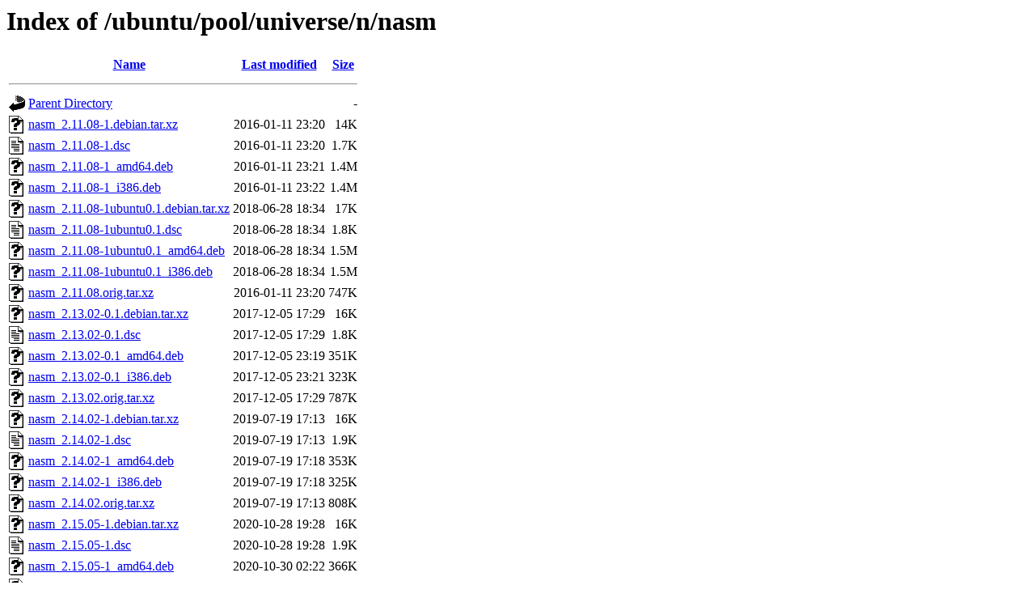

--- FILE ---
content_type: text/html;charset=UTF-8
request_url: http://gb.archive.ubuntu.com/ubuntu/pool/universe/n/nasm/
body_size: 1125
content:
<!DOCTYPE HTML PUBLIC "-//W3C//DTD HTML 3.2 Final//EN">
<html>
 <head>
  <title>Index of /ubuntu/pool/universe/n/nasm</title>
 </head>
 <body>
<h1>Index of /ubuntu/pool/universe/n/nasm</h1>
  <table>
   <tr><th valign="top"><img src="/icons/blank.gif" alt="[ICO]"></th><th><a href="?C=N;O=D">Name</a></th><th><a href="?C=M;O=A">Last modified</a></th><th><a href="?C=S;O=A">Size</a></th></tr>
   <tr><th colspan="4"><hr></th></tr>
<tr><td valign="top"><img src="/icons/back.gif" alt="[PARENTDIR]"></td><td><a href="/ubuntu/pool/universe/n/">Parent Directory</a></td><td>&nbsp;</td><td align="right">  - </td></tr>
<tr><td valign="top"><img src="/icons/unknown.gif" alt="[   ]"></td><td><a href="nasm_2.11.08-1.debian.tar.xz">nasm_2.11.08-1.debian.tar.xz</a></td><td align="right">2016-01-11 23:20  </td><td align="right"> 14K</td></tr>
<tr><td valign="top"><img src="/icons/text.gif" alt="[TXT]"></td><td><a href="nasm_2.11.08-1.dsc">nasm_2.11.08-1.dsc</a></td><td align="right">2016-01-11 23:20  </td><td align="right">1.7K</td></tr>
<tr><td valign="top"><img src="/icons/unknown.gif" alt="[   ]"></td><td><a href="nasm_2.11.08-1_amd64.deb">nasm_2.11.08-1_amd64.deb</a></td><td align="right">2016-01-11 23:21  </td><td align="right">1.4M</td></tr>
<tr><td valign="top"><img src="/icons/unknown.gif" alt="[   ]"></td><td><a href="nasm_2.11.08-1_i386.deb">nasm_2.11.08-1_i386.deb</a></td><td align="right">2016-01-11 23:22  </td><td align="right">1.4M</td></tr>
<tr><td valign="top"><img src="/icons/unknown.gif" alt="[   ]"></td><td><a href="nasm_2.11.08-1ubuntu0.1.debian.tar.xz">nasm_2.11.08-1ubuntu0.1.debian.tar.xz</a></td><td align="right">2018-06-28 18:34  </td><td align="right"> 17K</td></tr>
<tr><td valign="top"><img src="/icons/text.gif" alt="[TXT]"></td><td><a href="nasm_2.11.08-1ubuntu0.1.dsc">nasm_2.11.08-1ubuntu0.1.dsc</a></td><td align="right">2018-06-28 18:34  </td><td align="right">1.8K</td></tr>
<tr><td valign="top"><img src="/icons/unknown.gif" alt="[   ]"></td><td><a href="nasm_2.11.08-1ubuntu0.1_amd64.deb">nasm_2.11.08-1ubuntu0.1_amd64.deb</a></td><td align="right">2018-06-28 18:34  </td><td align="right">1.5M</td></tr>
<tr><td valign="top"><img src="/icons/unknown.gif" alt="[   ]"></td><td><a href="nasm_2.11.08-1ubuntu0.1_i386.deb">nasm_2.11.08-1ubuntu0.1_i386.deb</a></td><td align="right">2018-06-28 18:34  </td><td align="right">1.5M</td></tr>
<tr><td valign="top"><img src="/icons/unknown.gif" alt="[   ]"></td><td><a href="nasm_2.11.08.orig.tar.xz">nasm_2.11.08.orig.tar.xz</a></td><td align="right">2016-01-11 23:20  </td><td align="right">747K</td></tr>
<tr><td valign="top"><img src="/icons/unknown.gif" alt="[   ]"></td><td><a href="nasm_2.13.02-0.1.debian.tar.xz">nasm_2.13.02-0.1.debian.tar.xz</a></td><td align="right">2017-12-05 17:29  </td><td align="right"> 16K</td></tr>
<tr><td valign="top"><img src="/icons/text.gif" alt="[TXT]"></td><td><a href="nasm_2.13.02-0.1.dsc">nasm_2.13.02-0.1.dsc</a></td><td align="right">2017-12-05 17:29  </td><td align="right">1.8K</td></tr>
<tr><td valign="top"><img src="/icons/unknown.gif" alt="[   ]"></td><td><a href="nasm_2.13.02-0.1_amd64.deb">nasm_2.13.02-0.1_amd64.deb</a></td><td align="right">2017-12-05 23:19  </td><td align="right">351K</td></tr>
<tr><td valign="top"><img src="/icons/unknown.gif" alt="[   ]"></td><td><a href="nasm_2.13.02-0.1_i386.deb">nasm_2.13.02-0.1_i386.deb</a></td><td align="right">2017-12-05 23:21  </td><td align="right">323K</td></tr>
<tr><td valign="top"><img src="/icons/unknown.gif" alt="[   ]"></td><td><a href="nasm_2.13.02.orig.tar.xz">nasm_2.13.02.orig.tar.xz</a></td><td align="right">2017-12-05 17:29  </td><td align="right">787K</td></tr>
<tr><td valign="top"><img src="/icons/unknown.gif" alt="[   ]"></td><td><a href="nasm_2.14.02-1.debian.tar.xz">nasm_2.14.02-1.debian.tar.xz</a></td><td align="right">2019-07-19 17:13  </td><td align="right"> 16K</td></tr>
<tr><td valign="top"><img src="/icons/text.gif" alt="[TXT]"></td><td><a href="nasm_2.14.02-1.dsc">nasm_2.14.02-1.dsc</a></td><td align="right">2019-07-19 17:13  </td><td align="right">1.9K</td></tr>
<tr><td valign="top"><img src="/icons/unknown.gif" alt="[   ]"></td><td><a href="nasm_2.14.02-1_amd64.deb">nasm_2.14.02-1_amd64.deb</a></td><td align="right">2019-07-19 17:18  </td><td align="right">353K</td></tr>
<tr><td valign="top"><img src="/icons/unknown.gif" alt="[   ]"></td><td><a href="nasm_2.14.02-1_i386.deb">nasm_2.14.02-1_i386.deb</a></td><td align="right">2019-07-19 17:18  </td><td align="right">325K</td></tr>
<tr><td valign="top"><img src="/icons/unknown.gif" alt="[   ]"></td><td><a href="nasm_2.14.02.orig.tar.xz">nasm_2.14.02.orig.tar.xz</a></td><td align="right">2019-07-19 17:13  </td><td align="right">808K</td></tr>
<tr><td valign="top"><img src="/icons/unknown.gif" alt="[   ]"></td><td><a href="nasm_2.15.05-1.debian.tar.xz">nasm_2.15.05-1.debian.tar.xz</a></td><td align="right">2020-10-28 19:28  </td><td align="right"> 16K</td></tr>
<tr><td valign="top"><img src="/icons/text.gif" alt="[TXT]"></td><td><a href="nasm_2.15.05-1.dsc">nasm_2.15.05-1.dsc</a></td><td align="right">2020-10-28 19:28  </td><td align="right">1.9K</td></tr>
<tr><td valign="top"><img src="/icons/unknown.gif" alt="[   ]"></td><td><a href="nasm_2.15.05-1_amd64.deb">nasm_2.15.05-1_amd64.deb</a></td><td align="right">2020-10-30 02:22  </td><td align="right">366K</td></tr>
<tr><td valign="top"><img src="/icons/unknown.gif" alt="[   ]"></td><td><a href="nasm_2.15.05-1_i386.deb">nasm_2.15.05-1_i386.deb</a></td><td align="right">2020-10-30 02:28  </td><td align="right">339K</td></tr>
<tr><td valign="top"><img src="/icons/unknown.gif" alt="[   ]"></td><td><a href="nasm_2.15.05.orig.tar.xz">nasm_2.15.05.orig.tar.xz</a></td><td align="right">2020-10-28 19:28  </td><td align="right">972K</td></tr>
<tr><td valign="top"><img src="/icons/unknown.gif" alt="[   ]"></td><td><a href="nasm_2.16.01-1build1.debian.tar.xz">nasm_2.16.01-1build1.debian.tar.xz</a></td><td align="right">2024-04-22 11:47  </td><td align="right"> 16K</td></tr>
<tr><td valign="top"><img src="/icons/text.gif" alt="[TXT]"></td><td><a href="nasm_2.16.01-1build1.dsc">nasm_2.16.01-1build1.dsc</a></td><td align="right">2024-04-22 11:47  </td><td align="right">2.0K</td></tr>
<tr><td valign="top"><img src="/icons/unknown.gif" alt="[   ]"></td><td><a href="nasm_2.16.01-1build1_amd64.deb">nasm_2.16.01-1build1_amd64.deb</a></td><td align="right">2024-04-22 11:47  </td><td align="right">448K</td></tr>
<tr><td valign="top"><img src="/icons/unknown.gif" alt="[   ]"></td><td><a href="nasm_2.16.01-1build1_i386.deb">nasm_2.16.01-1build1_i386.deb</a></td><td align="right">2024-04-22 11:48  </td><td align="right">394K</td></tr>
<tr><td valign="top"><img src="/icons/unknown.gif" alt="[   ]"></td><td><a href="nasm_2.16.01.orig.tar.xz">nasm_2.16.01.orig.tar.xz</a></td><td align="right">2022-12-31 05:34  </td><td align="right">1.0M</td></tr>
<tr><td valign="top"><img src="/icons/unknown.gif" alt="[   ]"></td><td><a href="nasm_2.16.03-1.debian.tar.xz">nasm_2.16.03-1.debian.tar.xz</a></td><td align="right">2024-08-09 18:13  </td><td align="right"> 16K</td></tr>
<tr><td valign="top"><img src="/icons/text.gif" alt="[TXT]"></td><td><a href="nasm_2.16.03-1.dsc">nasm_2.16.03-1.dsc</a></td><td align="right">2024-08-09 18:13  </td><td align="right">1.9K</td></tr>
<tr><td valign="top"><img src="/icons/unknown.gif" alt="[   ]"></td><td><a href="nasm_2.16.03-1_amd64.deb">nasm_2.16.03-1_amd64.deb</a></td><td align="right">2024-08-09 18:13  </td><td align="right">443K</td></tr>
<tr><td valign="top"><img src="/icons/unknown.gif" alt="[   ]"></td><td><a href="nasm_2.16.03-1_i386.deb">nasm_2.16.03-1_i386.deb</a></td><td align="right">2024-08-09 18:14  </td><td align="right">397K</td></tr>
<tr><td valign="top"><img src="/icons/unknown.gif" alt="[   ]"></td><td><a href="nasm_2.16.03.orig.tar.xz">nasm_2.16.03.orig.tar.xz</a></td><td align="right">2024-08-09 18:13  </td><td align="right">1.0M</td></tr>
<tr><td valign="top"><img src="/icons/unknown.gif" alt="[   ]"></td><td><a href="nasm_3.01-1.debian.tar.xz">nasm_3.01-1.debian.tar.xz</a></td><td align="right">2025-10-18 11:32  </td><td align="right"> 16K</td></tr>
<tr><td valign="top"><img src="/icons/text.gif" alt="[TXT]"></td><td><a href="nasm_3.01-1.dsc">nasm_3.01-1.dsc</a></td><td align="right">2025-10-18 11:32  </td><td align="right">1.8K</td></tr>
<tr><td valign="top"><img src="/icons/unknown.gif" alt="[   ]"></td><td><a href="nasm_3.01-1_amd64.deb">nasm_3.01-1_amd64.deb</a></td><td align="right">2025-10-18 11:33  </td><td align="right">518K</td></tr>
<tr><td valign="top"><img src="/icons/unknown.gif" alt="[   ]"></td><td><a href="nasm_3.01-1_amd64v3.deb">nasm_3.01-1_amd64v3.deb</a></td><td align="right">2025-10-18 11:34  </td><td align="right">518K</td></tr>
<tr><td valign="top"><img src="/icons/unknown.gif" alt="[   ]"></td><td><a href="nasm_3.01-1_i386.deb">nasm_3.01-1_i386.deb</a></td><td align="right">2025-10-18 11:35  </td><td align="right">453K</td></tr>
<tr><td valign="top"><img src="/icons/unknown.gif" alt="[   ]"></td><td><a href="nasm_3.01.orig.tar.xz">nasm_3.01.orig.tar.xz</a></td><td align="right">2025-10-18 11:32  </td><td align="right">1.4M</td></tr>
   <tr><th colspan="4"><hr></th></tr>
</table>
<address>Apache/2.4.52 (Ubuntu) Server at gb.archive.ubuntu.com Port 80</address>
</body></html>
